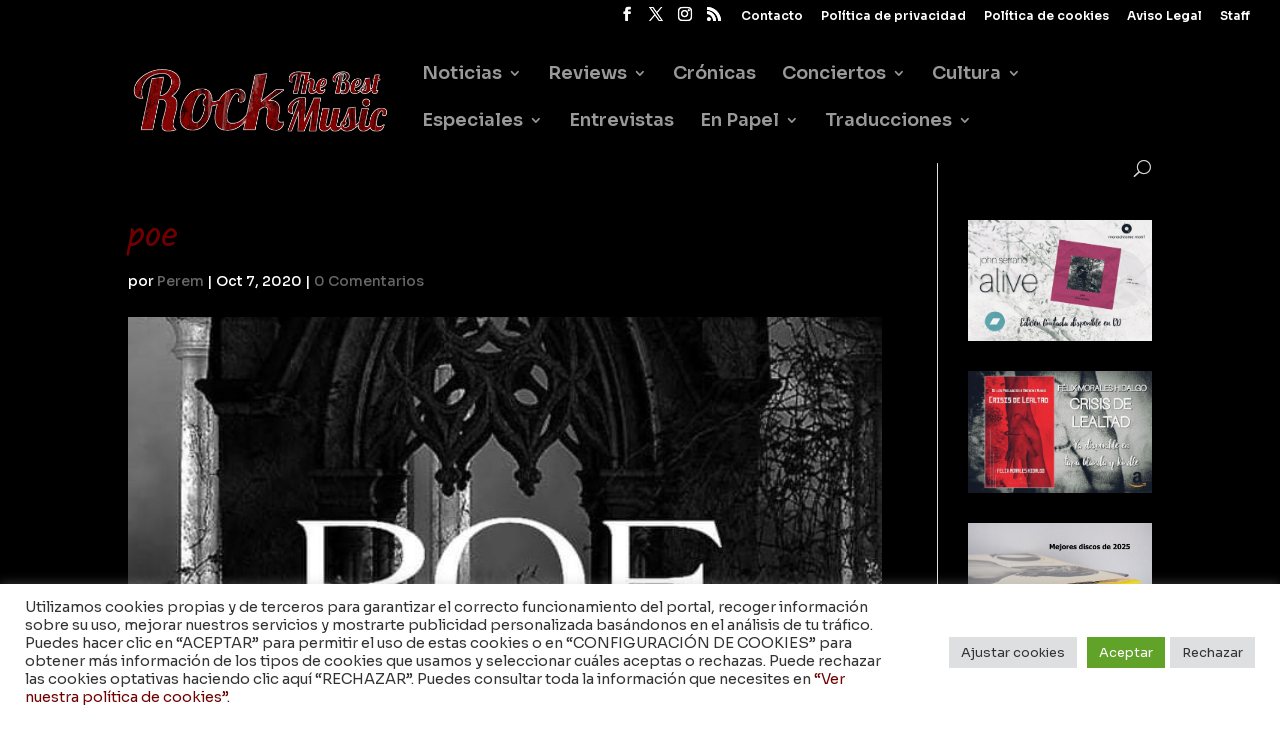

--- FILE ---
content_type: text/html; charset=utf-8
request_url: https://www.google.com/recaptcha/api2/anchor?ar=1&k=6Ld4kMcUAAAAAD0KP2naWi4n6bGvNK3W93x9hdPP&co=aHR0cHM6Ly9yb2NrdGhlYmVzdG11c2ljLmNvbTo0NDM.&hl=en&v=PoyoqOPhxBO7pBk68S4YbpHZ&size=invisible&anchor-ms=20000&execute-ms=30000&cb=ex4w5aamb8k0
body_size: 48681
content:
<!DOCTYPE HTML><html dir="ltr" lang="en"><head><meta http-equiv="Content-Type" content="text/html; charset=UTF-8">
<meta http-equiv="X-UA-Compatible" content="IE=edge">
<title>reCAPTCHA</title>
<style type="text/css">
/* cyrillic-ext */
@font-face {
  font-family: 'Roboto';
  font-style: normal;
  font-weight: 400;
  font-stretch: 100%;
  src: url(//fonts.gstatic.com/s/roboto/v48/KFO7CnqEu92Fr1ME7kSn66aGLdTylUAMa3GUBHMdazTgWw.woff2) format('woff2');
  unicode-range: U+0460-052F, U+1C80-1C8A, U+20B4, U+2DE0-2DFF, U+A640-A69F, U+FE2E-FE2F;
}
/* cyrillic */
@font-face {
  font-family: 'Roboto';
  font-style: normal;
  font-weight: 400;
  font-stretch: 100%;
  src: url(//fonts.gstatic.com/s/roboto/v48/KFO7CnqEu92Fr1ME7kSn66aGLdTylUAMa3iUBHMdazTgWw.woff2) format('woff2');
  unicode-range: U+0301, U+0400-045F, U+0490-0491, U+04B0-04B1, U+2116;
}
/* greek-ext */
@font-face {
  font-family: 'Roboto';
  font-style: normal;
  font-weight: 400;
  font-stretch: 100%;
  src: url(//fonts.gstatic.com/s/roboto/v48/KFO7CnqEu92Fr1ME7kSn66aGLdTylUAMa3CUBHMdazTgWw.woff2) format('woff2');
  unicode-range: U+1F00-1FFF;
}
/* greek */
@font-face {
  font-family: 'Roboto';
  font-style: normal;
  font-weight: 400;
  font-stretch: 100%;
  src: url(//fonts.gstatic.com/s/roboto/v48/KFO7CnqEu92Fr1ME7kSn66aGLdTylUAMa3-UBHMdazTgWw.woff2) format('woff2');
  unicode-range: U+0370-0377, U+037A-037F, U+0384-038A, U+038C, U+038E-03A1, U+03A3-03FF;
}
/* math */
@font-face {
  font-family: 'Roboto';
  font-style: normal;
  font-weight: 400;
  font-stretch: 100%;
  src: url(//fonts.gstatic.com/s/roboto/v48/KFO7CnqEu92Fr1ME7kSn66aGLdTylUAMawCUBHMdazTgWw.woff2) format('woff2');
  unicode-range: U+0302-0303, U+0305, U+0307-0308, U+0310, U+0312, U+0315, U+031A, U+0326-0327, U+032C, U+032F-0330, U+0332-0333, U+0338, U+033A, U+0346, U+034D, U+0391-03A1, U+03A3-03A9, U+03B1-03C9, U+03D1, U+03D5-03D6, U+03F0-03F1, U+03F4-03F5, U+2016-2017, U+2034-2038, U+203C, U+2040, U+2043, U+2047, U+2050, U+2057, U+205F, U+2070-2071, U+2074-208E, U+2090-209C, U+20D0-20DC, U+20E1, U+20E5-20EF, U+2100-2112, U+2114-2115, U+2117-2121, U+2123-214F, U+2190, U+2192, U+2194-21AE, U+21B0-21E5, U+21F1-21F2, U+21F4-2211, U+2213-2214, U+2216-22FF, U+2308-230B, U+2310, U+2319, U+231C-2321, U+2336-237A, U+237C, U+2395, U+239B-23B7, U+23D0, U+23DC-23E1, U+2474-2475, U+25AF, U+25B3, U+25B7, U+25BD, U+25C1, U+25CA, U+25CC, U+25FB, U+266D-266F, U+27C0-27FF, U+2900-2AFF, U+2B0E-2B11, U+2B30-2B4C, U+2BFE, U+3030, U+FF5B, U+FF5D, U+1D400-1D7FF, U+1EE00-1EEFF;
}
/* symbols */
@font-face {
  font-family: 'Roboto';
  font-style: normal;
  font-weight: 400;
  font-stretch: 100%;
  src: url(//fonts.gstatic.com/s/roboto/v48/KFO7CnqEu92Fr1ME7kSn66aGLdTylUAMaxKUBHMdazTgWw.woff2) format('woff2');
  unicode-range: U+0001-000C, U+000E-001F, U+007F-009F, U+20DD-20E0, U+20E2-20E4, U+2150-218F, U+2190, U+2192, U+2194-2199, U+21AF, U+21E6-21F0, U+21F3, U+2218-2219, U+2299, U+22C4-22C6, U+2300-243F, U+2440-244A, U+2460-24FF, U+25A0-27BF, U+2800-28FF, U+2921-2922, U+2981, U+29BF, U+29EB, U+2B00-2BFF, U+4DC0-4DFF, U+FFF9-FFFB, U+10140-1018E, U+10190-1019C, U+101A0, U+101D0-101FD, U+102E0-102FB, U+10E60-10E7E, U+1D2C0-1D2D3, U+1D2E0-1D37F, U+1F000-1F0FF, U+1F100-1F1AD, U+1F1E6-1F1FF, U+1F30D-1F30F, U+1F315, U+1F31C, U+1F31E, U+1F320-1F32C, U+1F336, U+1F378, U+1F37D, U+1F382, U+1F393-1F39F, U+1F3A7-1F3A8, U+1F3AC-1F3AF, U+1F3C2, U+1F3C4-1F3C6, U+1F3CA-1F3CE, U+1F3D4-1F3E0, U+1F3ED, U+1F3F1-1F3F3, U+1F3F5-1F3F7, U+1F408, U+1F415, U+1F41F, U+1F426, U+1F43F, U+1F441-1F442, U+1F444, U+1F446-1F449, U+1F44C-1F44E, U+1F453, U+1F46A, U+1F47D, U+1F4A3, U+1F4B0, U+1F4B3, U+1F4B9, U+1F4BB, U+1F4BF, U+1F4C8-1F4CB, U+1F4D6, U+1F4DA, U+1F4DF, U+1F4E3-1F4E6, U+1F4EA-1F4ED, U+1F4F7, U+1F4F9-1F4FB, U+1F4FD-1F4FE, U+1F503, U+1F507-1F50B, U+1F50D, U+1F512-1F513, U+1F53E-1F54A, U+1F54F-1F5FA, U+1F610, U+1F650-1F67F, U+1F687, U+1F68D, U+1F691, U+1F694, U+1F698, U+1F6AD, U+1F6B2, U+1F6B9-1F6BA, U+1F6BC, U+1F6C6-1F6CF, U+1F6D3-1F6D7, U+1F6E0-1F6EA, U+1F6F0-1F6F3, U+1F6F7-1F6FC, U+1F700-1F7FF, U+1F800-1F80B, U+1F810-1F847, U+1F850-1F859, U+1F860-1F887, U+1F890-1F8AD, U+1F8B0-1F8BB, U+1F8C0-1F8C1, U+1F900-1F90B, U+1F93B, U+1F946, U+1F984, U+1F996, U+1F9E9, U+1FA00-1FA6F, U+1FA70-1FA7C, U+1FA80-1FA89, U+1FA8F-1FAC6, U+1FACE-1FADC, U+1FADF-1FAE9, U+1FAF0-1FAF8, U+1FB00-1FBFF;
}
/* vietnamese */
@font-face {
  font-family: 'Roboto';
  font-style: normal;
  font-weight: 400;
  font-stretch: 100%;
  src: url(//fonts.gstatic.com/s/roboto/v48/KFO7CnqEu92Fr1ME7kSn66aGLdTylUAMa3OUBHMdazTgWw.woff2) format('woff2');
  unicode-range: U+0102-0103, U+0110-0111, U+0128-0129, U+0168-0169, U+01A0-01A1, U+01AF-01B0, U+0300-0301, U+0303-0304, U+0308-0309, U+0323, U+0329, U+1EA0-1EF9, U+20AB;
}
/* latin-ext */
@font-face {
  font-family: 'Roboto';
  font-style: normal;
  font-weight: 400;
  font-stretch: 100%;
  src: url(//fonts.gstatic.com/s/roboto/v48/KFO7CnqEu92Fr1ME7kSn66aGLdTylUAMa3KUBHMdazTgWw.woff2) format('woff2');
  unicode-range: U+0100-02BA, U+02BD-02C5, U+02C7-02CC, U+02CE-02D7, U+02DD-02FF, U+0304, U+0308, U+0329, U+1D00-1DBF, U+1E00-1E9F, U+1EF2-1EFF, U+2020, U+20A0-20AB, U+20AD-20C0, U+2113, U+2C60-2C7F, U+A720-A7FF;
}
/* latin */
@font-face {
  font-family: 'Roboto';
  font-style: normal;
  font-weight: 400;
  font-stretch: 100%;
  src: url(//fonts.gstatic.com/s/roboto/v48/KFO7CnqEu92Fr1ME7kSn66aGLdTylUAMa3yUBHMdazQ.woff2) format('woff2');
  unicode-range: U+0000-00FF, U+0131, U+0152-0153, U+02BB-02BC, U+02C6, U+02DA, U+02DC, U+0304, U+0308, U+0329, U+2000-206F, U+20AC, U+2122, U+2191, U+2193, U+2212, U+2215, U+FEFF, U+FFFD;
}
/* cyrillic-ext */
@font-face {
  font-family: 'Roboto';
  font-style: normal;
  font-weight: 500;
  font-stretch: 100%;
  src: url(//fonts.gstatic.com/s/roboto/v48/KFO7CnqEu92Fr1ME7kSn66aGLdTylUAMa3GUBHMdazTgWw.woff2) format('woff2');
  unicode-range: U+0460-052F, U+1C80-1C8A, U+20B4, U+2DE0-2DFF, U+A640-A69F, U+FE2E-FE2F;
}
/* cyrillic */
@font-face {
  font-family: 'Roboto';
  font-style: normal;
  font-weight: 500;
  font-stretch: 100%;
  src: url(//fonts.gstatic.com/s/roboto/v48/KFO7CnqEu92Fr1ME7kSn66aGLdTylUAMa3iUBHMdazTgWw.woff2) format('woff2');
  unicode-range: U+0301, U+0400-045F, U+0490-0491, U+04B0-04B1, U+2116;
}
/* greek-ext */
@font-face {
  font-family: 'Roboto';
  font-style: normal;
  font-weight: 500;
  font-stretch: 100%;
  src: url(//fonts.gstatic.com/s/roboto/v48/KFO7CnqEu92Fr1ME7kSn66aGLdTylUAMa3CUBHMdazTgWw.woff2) format('woff2');
  unicode-range: U+1F00-1FFF;
}
/* greek */
@font-face {
  font-family: 'Roboto';
  font-style: normal;
  font-weight: 500;
  font-stretch: 100%;
  src: url(//fonts.gstatic.com/s/roboto/v48/KFO7CnqEu92Fr1ME7kSn66aGLdTylUAMa3-UBHMdazTgWw.woff2) format('woff2');
  unicode-range: U+0370-0377, U+037A-037F, U+0384-038A, U+038C, U+038E-03A1, U+03A3-03FF;
}
/* math */
@font-face {
  font-family: 'Roboto';
  font-style: normal;
  font-weight: 500;
  font-stretch: 100%;
  src: url(//fonts.gstatic.com/s/roboto/v48/KFO7CnqEu92Fr1ME7kSn66aGLdTylUAMawCUBHMdazTgWw.woff2) format('woff2');
  unicode-range: U+0302-0303, U+0305, U+0307-0308, U+0310, U+0312, U+0315, U+031A, U+0326-0327, U+032C, U+032F-0330, U+0332-0333, U+0338, U+033A, U+0346, U+034D, U+0391-03A1, U+03A3-03A9, U+03B1-03C9, U+03D1, U+03D5-03D6, U+03F0-03F1, U+03F4-03F5, U+2016-2017, U+2034-2038, U+203C, U+2040, U+2043, U+2047, U+2050, U+2057, U+205F, U+2070-2071, U+2074-208E, U+2090-209C, U+20D0-20DC, U+20E1, U+20E5-20EF, U+2100-2112, U+2114-2115, U+2117-2121, U+2123-214F, U+2190, U+2192, U+2194-21AE, U+21B0-21E5, U+21F1-21F2, U+21F4-2211, U+2213-2214, U+2216-22FF, U+2308-230B, U+2310, U+2319, U+231C-2321, U+2336-237A, U+237C, U+2395, U+239B-23B7, U+23D0, U+23DC-23E1, U+2474-2475, U+25AF, U+25B3, U+25B7, U+25BD, U+25C1, U+25CA, U+25CC, U+25FB, U+266D-266F, U+27C0-27FF, U+2900-2AFF, U+2B0E-2B11, U+2B30-2B4C, U+2BFE, U+3030, U+FF5B, U+FF5D, U+1D400-1D7FF, U+1EE00-1EEFF;
}
/* symbols */
@font-face {
  font-family: 'Roboto';
  font-style: normal;
  font-weight: 500;
  font-stretch: 100%;
  src: url(//fonts.gstatic.com/s/roboto/v48/KFO7CnqEu92Fr1ME7kSn66aGLdTylUAMaxKUBHMdazTgWw.woff2) format('woff2');
  unicode-range: U+0001-000C, U+000E-001F, U+007F-009F, U+20DD-20E0, U+20E2-20E4, U+2150-218F, U+2190, U+2192, U+2194-2199, U+21AF, U+21E6-21F0, U+21F3, U+2218-2219, U+2299, U+22C4-22C6, U+2300-243F, U+2440-244A, U+2460-24FF, U+25A0-27BF, U+2800-28FF, U+2921-2922, U+2981, U+29BF, U+29EB, U+2B00-2BFF, U+4DC0-4DFF, U+FFF9-FFFB, U+10140-1018E, U+10190-1019C, U+101A0, U+101D0-101FD, U+102E0-102FB, U+10E60-10E7E, U+1D2C0-1D2D3, U+1D2E0-1D37F, U+1F000-1F0FF, U+1F100-1F1AD, U+1F1E6-1F1FF, U+1F30D-1F30F, U+1F315, U+1F31C, U+1F31E, U+1F320-1F32C, U+1F336, U+1F378, U+1F37D, U+1F382, U+1F393-1F39F, U+1F3A7-1F3A8, U+1F3AC-1F3AF, U+1F3C2, U+1F3C4-1F3C6, U+1F3CA-1F3CE, U+1F3D4-1F3E0, U+1F3ED, U+1F3F1-1F3F3, U+1F3F5-1F3F7, U+1F408, U+1F415, U+1F41F, U+1F426, U+1F43F, U+1F441-1F442, U+1F444, U+1F446-1F449, U+1F44C-1F44E, U+1F453, U+1F46A, U+1F47D, U+1F4A3, U+1F4B0, U+1F4B3, U+1F4B9, U+1F4BB, U+1F4BF, U+1F4C8-1F4CB, U+1F4D6, U+1F4DA, U+1F4DF, U+1F4E3-1F4E6, U+1F4EA-1F4ED, U+1F4F7, U+1F4F9-1F4FB, U+1F4FD-1F4FE, U+1F503, U+1F507-1F50B, U+1F50D, U+1F512-1F513, U+1F53E-1F54A, U+1F54F-1F5FA, U+1F610, U+1F650-1F67F, U+1F687, U+1F68D, U+1F691, U+1F694, U+1F698, U+1F6AD, U+1F6B2, U+1F6B9-1F6BA, U+1F6BC, U+1F6C6-1F6CF, U+1F6D3-1F6D7, U+1F6E0-1F6EA, U+1F6F0-1F6F3, U+1F6F7-1F6FC, U+1F700-1F7FF, U+1F800-1F80B, U+1F810-1F847, U+1F850-1F859, U+1F860-1F887, U+1F890-1F8AD, U+1F8B0-1F8BB, U+1F8C0-1F8C1, U+1F900-1F90B, U+1F93B, U+1F946, U+1F984, U+1F996, U+1F9E9, U+1FA00-1FA6F, U+1FA70-1FA7C, U+1FA80-1FA89, U+1FA8F-1FAC6, U+1FACE-1FADC, U+1FADF-1FAE9, U+1FAF0-1FAF8, U+1FB00-1FBFF;
}
/* vietnamese */
@font-face {
  font-family: 'Roboto';
  font-style: normal;
  font-weight: 500;
  font-stretch: 100%;
  src: url(//fonts.gstatic.com/s/roboto/v48/KFO7CnqEu92Fr1ME7kSn66aGLdTylUAMa3OUBHMdazTgWw.woff2) format('woff2');
  unicode-range: U+0102-0103, U+0110-0111, U+0128-0129, U+0168-0169, U+01A0-01A1, U+01AF-01B0, U+0300-0301, U+0303-0304, U+0308-0309, U+0323, U+0329, U+1EA0-1EF9, U+20AB;
}
/* latin-ext */
@font-face {
  font-family: 'Roboto';
  font-style: normal;
  font-weight: 500;
  font-stretch: 100%;
  src: url(//fonts.gstatic.com/s/roboto/v48/KFO7CnqEu92Fr1ME7kSn66aGLdTylUAMa3KUBHMdazTgWw.woff2) format('woff2');
  unicode-range: U+0100-02BA, U+02BD-02C5, U+02C7-02CC, U+02CE-02D7, U+02DD-02FF, U+0304, U+0308, U+0329, U+1D00-1DBF, U+1E00-1E9F, U+1EF2-1EFF, U+2020, U+20A0-20AB, U+20AD-20C0, U+2113, U+2C60-2C7F, U+A720-A7FF;
}
/* latin */
@font-face {
  font-family: 'Roboto';
  font-style: normal;
  font-weight: 500;
  font-stretch: 100%;
  src: url(//fonts.gstatic.com/s/roboto/v48/KFO7CnqEu92Fr1ME7kSn66aGLdTylUAMa3yUBHMdazQ.woff2) format('woff2');
  unicode-range: U+0000-00FF, U+0131, U+0152-0153, U+02BB-02BC, U+02C6, U+02DA, U+02DC, U+0304, U+0308, U+0329, U+2000-206F, U+20AC, U+2122, U+2191, U+2193, U+2212, U+2215, U+FEFF, U+FFFD;
}
/* cyrillic-ext */
@font-face {
  font-family: 'Roboto';
  font-style: normal;
  font-weight: 900;
  font-stretch: 100%;
  src: url(//fonts.gstatic.com/s/roboto/v48/KFO7CnqEu92Fr1ME7kSn66aGLdTylUAMa3GUBHMdazTgWw.woff2) format('woff2');
  unicode-range: U+0460-052F, U+1C80-1C8A, U+20B4, U+2DE0-2DFF, U+A640-A69F, U+FE2E-FE2F;
}
/* cyrillic */
@font-face {
  font-family: 'Roboto';
  font-style: normal;
  font-weight: 900;
  font-stretch: 100%;
  src: url(//fonts.gstatic.com/s/roboto/v48/KFO7CnqEu92Fr1ME7kSn66aGLdTylUAMa3iUBHMdazTgWw.woff2) format('woff2');
  unicode-range: U+0301, U+0400-045F, U+0490-0491, U+04B0-04B1, U+2116;
}
/* greek-ext */
@font-face {
  font-family: 'Roboto';
  font-style: normal;
  font-weight: 900;
  font-stretch: 100%;
  src: url(//fonts.gstatic.com/s/roboto/v48/KFO7CnqEu92Fr1ME7kSn66aGLdTylUAMa3CUBHMdazTgWw.woff2) format('woff2');
  unicode-range: U+1F00-1FFF;
}
/* greek */
@font-face {
  font-family: 'Roboto';
  font-style: normal;
  font-weight: 900;
  font-stretch: 100%;
  src: url(//fonts.gstatic.com/s/roboto/v48/KFO7CnqEu92Fr1ME7kSn66aGLdTylUAMa3-UBHMdazTgWw.woff2) format('woff2');
  unicode-range: U+0370-0377, U+037A-037F, U+0384-038A, U+038C, U+038E-03A1, U+03A3-03FF;
}
/* math */
@font-face {
  font-family: 'Roboto';
  font-style: normal;
  font-weight: 900;
  font-stretch: 100%;
  src: url(//fonts.gstatic.com/s/roboto/v48/KFO7CnqEu92Fr1ME7kSn66aGLdTylUAMawCUBHMdazTgWw.woff2) format('woff2');
  unicode-range: U+0302-0303, U+0305, U+0307-0308, U+0310, U+0312, U+0315, U+031A, U+0326-0327, U+032C, U+032F-0330, U+0332-0333, U+0338, U+033A, U+0346, U+034D, U+0391-03A1, U+03A3-03A9, U+03B1-03C9, U+03D1, U+03D5-03D6, U+03F0-03F1, U+03F4-03F5, U+2016-2017, U+2034-2038, U+203C, U+2040, U+2043, U+2047, U+2050, U+2057, U+205F, U+2070-2071, U+2074-208E, U+2090-209C, U+20D0-20DC, U+20E1, U+20E5-20EF, U+2100-2112, U+2114-2115, U+2117-2121, U+2123-214F, U+2190, U+2192, U+2194-21AE, U+21B0-21E5, U+21F1-21F2, U+21F4-2211, U+2213-2214, U+2216-22FF, U+2308-230B, U+2310, U+2319, U+231C-2321, U+2336-237A, U+237C, U+2395, U+239B-23B7, U+23D0, U+23DC-23E1, U+2474-2475, U+25AF, U+25B3, U+25B7, U+25BD, U+25C1, U+25CA, U+25CC, U+25FB, U+266D-266F, U+27C0-27FF, U+2900-2AFF, U+2B0E-2B11, U+2B30-2B4C, U+2BFE, U+3030, U+FF5B, U+FF5D, U+1D400-1D7FF, U+1EE00-1EEFF;
}
/* symbols */
@font-face {
  font-family: 'Roboto';
  font-style: normal;
  font-weight: 900;
  font-stretch: 100%;
  src: url(//fonts.gstatic.com/s/roboto/v48/KFO7CnqEu92Fr1ME7kSn66aGLdTylUAMaxKUBHMdazTgWw.woff2) format('woff2');
  unicode-range: U+0001-000C, U+000E-001F, U+007F-009F, U+20DD-20E0, U+20E2-20E4, U+2150-218F, U+2190, U+2192, U+2194-2199, U+21AF, U+21E6-21F0, U+21F3, U+2218-2219, U+2299, U+22C4-22C6, U+2300-243F, U+2440-244A, U+2460-24FF, U+25A0-27BF, U+2800-28FF, U+2921-2922, U+2981, U+29BF, U+29EB, U+2B00-2BFF, U+4DC0-4DFF, U+FFF9-FFFB, U+10140-1018E, U+10190-1019C, U+101A0, U+101D0-101FD, U+102E0-102FB, U+10E60-10E7E, U+1D2C0-1D2D3, U+1D2E0-1D37F, U+1F000-1F0FF, U+1F100-1F1AD, U+1F1E6-1F1FF, U+1F30D-1F30F, U+1F315, U+1F31C, U+1F31E, U+1F320-1F32C, U+1F336, U+1F378, U+1F37D, U+1F382, U+1F393-1F39F, U+1F3A7-1F3A8, U+1F3AC-1F3AF, U+1F3C2, U+1F3C4-1F3C6, U+1F3CA-1F3CE, U+1F3D4-1F3E0, U+1F3ED, U+1F3F1-1F3F3, U+1F3F5-1F3F7, U+1F408, U+1F415, U+1F41F, U+1F426, U+1F43F, U+1F441-1F442, U+1F444, U+1F446-1F449, U+1F44C-1F44E, U+1F453, U+1F46A, U+1F47D, U+1F4A3, U+1F4B0, U+1F4B3, U+1F4B9, U+1F4BB, U+1F4BF, U+1F4C8-1F4CB, U+1F4D6, U+1F4DA, U+1F4DF, U+1F4E3-1F4E6, U+1F4EA-1F4ED, U+1F4F7, U+1F4F9-1F4FB, U+1F4FD-1F4FE, U+1F503, U+1F507-1F50B, U+1F50D, U+1F512-1F513, U+1F53E-1F54A, U+1F54F-1F5FA, U+1F610, U+1F650-1F67F, U+1F687, U+1F68D, U+1F691, U+1F694, U+1F698, U+1F6AD, U+1F6B2, U+1F6B9-1F6BA, U+1F6BC, U+1F6C6-1F6CF, U+1F6D3-1F6D7, U+1F6E0-1F6EA, U+1F6F0-1F6F3, U+1F6F7-1F6FC, U+1F700-1F7FF, U+1F800-1F80B, U+1F810-1F847, U+1F850-1F859, U+1F860-1F887, U+1F890-1F8AD, U+1F8B0-1F8BB, U+1F8C0-1F8C1, U+1F900-1F90B, U+1F93B, U+1F946, U+1F984, U+1F996, U+1F9E9, U+1FA00-1FA6F, U+1FA70-1FA7C, U+1FA80-1FA89, U+1FA8F-1FAC6, U+1FACE-1FADC, U+1FADF-1FAE9, U+1FAF0-1FAF8, U+1FB00-1FBFF;
}
/* vietnamese */
@font-face {
  font-family: 'Roboto';
  font-style: normal;
  font-weight: 900;
  font-stretch: 100%;
  src: url(//fonts.gstatic.com/s/roboto/v48/KFO7CnqEu92Fr1ME7kSn66aGLdTylUAMa3OUBHMdazTgWw.woff2) format('woff2');
  unicode-range: U+0102-0103, U+0110-0111, U+0128-0129, U+0168-0169, U+01A0-01A1, U+01AF-01B0, U+0300-0301, U+0303-0304, U+0308-0309, U+0323, U+0329, U+1EA0-1EF9, U+20AB;
}
/* latin-ext */
@font-face {
  font-family: 'Roboto';
  font-style: normal;
  font-weight: 900;
  font-stretch: 100%;
  src: url(//fonts.gstatic.com/s/roboto/v48/KFO7CnqEu92Fr1ME7kSn66aGLdTylUAMa3KUBHMdazTgWw.woff2) format('woff2');
  unicode-range: U+0100-02BA, U+02BD-02C5, U+02C7-02CC, U+02CE-02D7, U+02DD-02FF, U+0304, U+0308, U+0329, U+1D00-1DBF, U+1E00-1E9F, U+1EF2-1EFF, U+2020, U+20A0-20AB, U+20AD-20C0, U+2113, U+2C60-2C7F, U+A720-A7FF;
}
/* latin */
@font-face {
  font-family: 'Roboto';
  font-style: normal;
  font-weight: 900;
  font-stretch: 100%;
  src: url(//fonts.gstatic.com/s/roboto/v48/KFO7CnqEu92Fr1ME7kSn66aGLdTylUAMa3yUBHMdazQ.woff2) format('woff2');
  unicode-range: U+0000-00FF, U+0131, U+0152-0153, U+02BB-02BC, U+02C6, U+02DA, U+02DC, U+0304, U+0308, U+0329, U+2000-206F, U+20AC, U+2122, U+2191, U+2193, U+2212, U+2215, U+FEFF, U+FFFD;
}

</style>
<link rel="stylesheet" type="text/css" href="https://www.gstatic.com/recaptcha/releases/PoyoqOPhxBO7pBk68S4YbpHZ/styles__ltr.css">
<script nonce="1rKjlrSSsz5uvC6ADBDZMQ" type="text/javascript">window['__recaptcha_api'] = 'https://www.google.com/recaptcha/api2/';</script>
<script type="text/javascript" src="https://www.gstatic.com/recaptcha/releases/PoyoqOPhxBO7pBk68S4YbpHZ/recaptcha__en.js" nonce="1rKjlrSSsz5uvC6ADBDZMQ">
      
    </script></head>
<body><div id="rc-anchor-alert" class="rc-anchor-alert"></div>
<input type="hidden" id="recaptcha-token" value="[base64]">
<script type="text/javascript" nonce="1rKjlrSSsz5uvC6ADBDZMQ">
      recaptcha.anchor.Main.init("[\x22ainput\x22,[\x22bgdata\x22,\x22\x22,\[base64]/[base64]/[base64]/[base64]/[base64]/UltsKytdPUU6KEU8MjA0OD9SW2wrK109RT4+NnwxOTI6KChFJjY0NTEyKT09NTUyOTYmJk0rMTxjLmxlbmd0aCYmKGMuY2hhckNvZGVBdChNKzEpJjY0NTEyKT09NTYzMjA/[base64]/[base64]/[base64]/[base64]/[base64]/[base64]/[base64]\x22,\[base64]\\u003d\\u003d\x22,\x22w5PDnMOLwpHCsnrDnMKfTsOVK8K7wo/CpsKFw63Cq8Ktw4nCgMKtwp9bbj42wpHDmHbCvTpHU8K2YsKxwpDCvcOYw4cPwrbCg8KNw78vUiV3DzZcwpxnw57DlsOOSMKUETbCucKVwpfDlsOvPMO1esOABMKiWMKyeAXDmxbCuwPDt2nCgsOXCBLDll7DrMKZw5EiwrHDlxN+wp/[base64]/DsELDmcO+ZMKSBn8rw6HCtcOYA3szY8KnTCkWwrgawroJwqktSsO0IGrCscKtw4MuVsKvYCdgw6EcwonCvxNzbcOgA2jChcKdOlbCj8OQHDl5wqFEw5g0Y8K5w5HCnMO3LMOiYzcLw5bDp8OBw70vDMKUwp4Ew4/DsC5FdsODewnDjsOxfQXDjHfCpWPCm8KpwrfChcKZEDDChMO1Owc9wpU8Awlfw6EJbV/CnxDDpAIxO8OzY8KVw6DDrkXDqcOcw6LDikbDoVfDskbCtcK/w4Zww6w7OVofG8KFwpfCvw/[base64]/CssOkb03DnH8lwpNrwp5zwpQ8wrozwp8fdWzDs3/DjMOTCQQGIBDChcK2wqk4Bk3CrcOrZSnCqTnDvsKAM8KzAMKQGMOJw4pKwrvDs27CnAzDuDgLw6rCpcKYUxxiw6daesODdcOmw6J/[base64]/DqMKEBsOpBVfCsihqwoTCugDDocKrw4MJEMKNw4rCgQEODETDoQBMDUDDiF91w5fCrcObw6xrRTUKDsO6wpDDmcOEYcKMwpl/[base64]/ClljCoMOcwqpocyDDnMKvw7vCksO6w6YNb8OKSBnDrsO8Mixew5kyfRdcdcO2NcKNEWDDij4ScFbCnixnw45QHkrDuMO6CsO9wpfDuizCvMOYw6jCisKHJTcewpbCp8KFwrlPwrJGNsOXCcKtYcKlw5BUwoHDjSbCmMOBNS/CsU7CisKJbSfDjcO1H8Khw6TCkcOYwocYwr92S1jDgsOLIgsrwpTCuSTClG/[base64]/CrsKYE8KkwozCo20COWTDtSDCpMO8w45yCMOaMsKrwpFew4NRcl/[base64]/[base64]/[base64]/[base64]/wqbDpsOZw6F4w6TCtiwkDsK/ZsO0B2DDrMKIQVZxw5gCYsOVHEfDpFdfwpEWwo4/wq5yZArDrQXCjWLCtj3DhlHCgsOGCQAobT8hw7zDqWk1w7nDgMOGw4cMwp/DgsODeH4iw6xtwot5VcKnH1DCtmnDn8K5X3FCKU/[base64]/V8KlYWpBw7FUwp3CuMOfwqjCn37CgB9tTG1rw7fDiC9Kw7kOMMOYwp5OaMKLazNEO0ZweMOjwr3DlREjHsK7wrRcb8OWOsK+woDDq3o2w7PCjcKcwpZ2w64aRsKXw4jCnBLCmMKqwpDDlMOwcMK3eBLDrQbCqxbDjcOawr/CrsO8w4ZTw7g/w7LDsm3CqcOzwq3CjW3DrMKkAF89wpk1w6FqUcKEwr8RYMKnw5zDhzbDinLDjjQCw7Rkwo3CviLDlcKWQcOPwqfCisKAw5orN17Dqi1Gwqdew4tEwqJEw6JxY8KHFwHCv8O0w6fCs8K4YmNMwqd/bRlzwpLDqFzCnFg/HcOwGhnCuUbDgcKQw43DrhQBwpPCqsKrw6kFa8Ogwr3DsFbDqA/DmjgcwrnDrynDv34XR8OHFcK1wpvDlwjDrBvCnsKhwo8nwrlRPMK8w7Jcw6wvRsK+wqQoIMKgT0JNM8O4DcOHaQNNw7ERwr/Cr8OOwot+wqjChi7DqwxiUxPDmhnDlMOlw5tCwq3CjxrCkjtlw4PCjcKDw6/ChAMQwozDhFnCkMK4HMKJw7nDmMKQwpfDiFRpwplawpPCiMOTKMKIwrrCiTRvVwJ2WMOowpJNW3Qswq1zUsK/w6DClcOeH1rDs8OCQ8KvQMOeO2wgwqjCh8KzcGvCrcKoNU7CvsK8ZsKIwqAyeX/[base64]/CtcK3YWY0wpLDiVIDdsO7w57CvcO/w7bDjcKRw7JNw74Swr1yw6ZUw7XClllywopVLlbCk8OvKcO9wrUew4XDhgF4w6Zaw7zDsVjDlhfChMKFwp13LsO6PsKgPRfDrsK6DMK3w6NJwpnCsEBswp1aDVnCiTpCw64yHDNFfGXCvcKHwqPDpsOWcSJfwq/[base64]/GDzDtMK3CMKzeyvDmHcVw4vDocOBAsKJwrrDihDClsK2TRTClk0EwqQiwoF+w54ERcOMGlQ0UCAZw64BLGvDlMKfQ8OqwoLDnMKtw4RRGivCi3vDgEZfYE/CsMKdKsKfw7Q5esOobsKvVcK9wrUlex8OTiXChcKyw48Uwp7DhcKIwrQuwrZmw7lFBcKpw6w/W8Ohw6oQL1TDmQhjBTDCk3vCgBciw6vCtB/[base64]/CtnlywofDuSBVWyTCmwzCqEHClsOSwqXDj8OwK37DjzLDs8OGHmhCw5XCmixewp4Uc8KQbMOARSZ6wq5lUsKdDC4/wrMiwo/[base64]/WsKmWz4Tw5JVw7tFS8KpecO7A8OWf8Obw4Row7TClMKRw4XCkXc4AcOxw50vw7TCkMKOwoc4wqB7N31/[base64]/CgcKza8OoEMKEwrrDlsOEwoFTcsOQRcKkw4jCgMOpwqnCnigxBcKRMjM0IsKXw5c1YMOZeMKew4TCv8KcFjNRGHTDrsKrUcKFCQ0dVX/DlsOWJnhbEFgPwo9Ow4MIIsOUwqAbw7zDqxk7YW7Cq8O9w5MEwrsKeQobw5LDp8K+F8KlCyDCu8OewonCtsKvw6TDn8KXwqnCvzjDjMKVwoQ4wp/CrsKiBVjCkidJeMKGw4nDqMOdwoVfwp08YMKhwqR0G8O+X8OvwpzDpRVRwp7Dn8OEDsKZwoU2FF0JwpJiw4jCscOpwofCnBfCuMOYYh3DjsOCwrPDtlg/wpRKw7dKfsKOw5EiwprCpRkvaXpjwpfCgRvCj3gHw4E3woTDvMOAEMKfwopQw51oLsKyw7t7wodrw7PDnQ3DjMK+w5x/Sz53wps0FynDsD3DggpzdV5dw6AQG2pQw5AxZMOqLcK+wpPDkTHDqMKRwoXDnsKcw6J4ag7CjXV2wqQcM8KFwqfCuC8gNkzDmsOlJsOUC1ccw4TCsgzCq015wol6w5LCo8OlYjFuB1BcbMObWMKQdsKFwp3ChsO5wog9wpc4S2zCrsO4Ow46wr/Dr8KEagEuFcOlCC/CkHwMw6gPPsOOwqsLwpFSZmJ/[base64]/CuU9pAsK/XsKcwrrCusKDwofDqkjDmcKawphKWsO4woIqwrnClFnCjC7DhMKaAAnColvClcOzLm7Dk8O+w7PCgUZKJsOWXwLDkMKrecOjJ8K5wooaw4J2wp3ClcOiwp3Cp8K0w5k5wrbDjcOnw6/DokXDoUVCGyRASylfw6x0GMOlwo5ZwqbDi1oqKXDCgX4vw7k/wrU2w7bDvRTCm3Q+w4LCkWIawqLDrCHDjUFewrBEw4I6w61XSFrCvcO6ZsOBw4XCrMOVwp0OwqNXaBIxfjZ3akrCowQFcMOOw6rCpQ4hFR/DkyY8XMKNw4DCn8Kwc8Oiwr1Zwq1yw4bCuUcnwpdSeA81SitobMO9KMKLw7N3wp3DhcKhw7haAcK/[base64]/wrsLwpDCvHDCgwnDssKofQvCnsKSdXLCs8KuB2vDqMOVT3x3Jn1lwq/DnBASwpd5w4FDw7A4w5NIRQLCjGkqEsOcw6TCrMOXWcK2UwnDhV8ow5snwqzCscOqS31HwpbDpsKfI2HDocK5wrXCnXLCkMOQwocPN8KPw4B/[base64]/w5wGNHzCknsdVsO4woLDok/ClnVVWcOdci1twq/DpX8kw7sbScO2woTCpcOkKMOzwobCnV7Dk31Dw4FFwozDl8O5wplSAMKOw7jDs8KRw6oYe8KzBMOfDwXDoBLCoMKAw51USsOLbMK4w6UvIMK/w5PCkgRww6LDlCnDrS4wLwxOwroAYsKbw5/DrEvDlMKiw5TDqwkAAMO4fMKzUlrDpDjCoDIfKATDt1hXMMO/PVbDv8OjwpBSSlHCjmHClBnCmcOyPsKnO8KOwpnDhcOZwr8bKktzwr3CmcO6NcOmKgAPw6oxw5fDmgsAwrnCucKSwq/CucOrw6kpDEZiK8OKW8K0w7PCosKJDTPDgcKSw6MsdcKZwqVIw7Ynw7DDv8OWN8K9FmJtU8KJaQPCocKHF29/[base64]/CvgPDm1/Cv8O2F8KFwr/Ci13CncKdPcKTwoYyPB04X8OAw6tOARLDs8OoU8K8wp/DpjEOARPCiGJ2wqpcwq7CsBDCgxoJw7nCicK9wpVEwqjDpTUqHsOzKB8zwpYkBMK4R3jChcKuUVTDoGNhw45BVcKmPsOIw71JXsK7e3nDqVVJwrgnwqlsUXtuDcKiMsKtw5NDJ8KhacOJO2srwqXCjy/[base64]/DqMK7cMKkAsKlw74qAsKjw6NaNcOEw7vCmMKrbcOrwoc/M8KUwpg8wr/CmsKIUcKXWFnDuyAIYMKEw6A2wqFxw7pQw7xRwqPCgi1Xa8KmBcOCw5s+wprDr8OMB8KSchDDp8K4w7rCo8KDwoYUEcKDw6/[base64]/DjMK5BMKNZhvDicKFLcKvVWHCncKDTXzDj8OnGnPCsMKoPcO9YsKQw48cw7BJw6BJw6zDg2zCucO9VsKzw7XDgwnDjA8lCQXCrH87X0jDjgvCuHPDtBPDvMKTw6Juw5vCkcO/woY2w70nd1wGwqIjP8OMbMO1GcKDwpADw7AIw6XClwzDscKxTsK8w6nChsOew6Q6W2/CsGDCssOxwqXCoX0RcnhQwoFqLsKuw7tmYsOtwqhOw65fC8KAKFRyw4jDssKWdMKgw6VNaUHCjkTCizbCgF07Xx/Ch3jDqcOwT31bw4d2w4/[base64]/DolHDuMOkwrDDjHpnDQ/DgcKgG3rDinR/[base64]/Dv8OHwrwRFgrCpsKpBsOpXMKRw73Cm8O8UzvDvk7CvsK4w5s8wphLw5Z9cmMGJgVQworCnALDmgRjUhpDw4lpXQQkOcOBAGZxw4oKDwYkwqYzaMKfU8KUIQrDhnrDpMKWw53Dr1rDu8OdZ0t2E3vCssK2w7HDtsKDcsOKL8OUw4PCqUDCu8OECU/CusKAUMOqwq7DosOsHwrDhSnDoyXDtcOXQMOoSsOVR8OmwqcxDcKtwoPDnMOoVw/Cvytlwo/CqVctwqZsw5XDr8K8w7Qoa8OKw4TDh1DDkkzDmMKqAh14dcOZw7PDtsK+NWFOw6rCo8K9wp98KcOYwrTDn0ZKwq/Dgituw6rCihoJw64LN8KDw68/[base64]/Dpj86Q24Iw4c4V8K6wobCl8KZw5Z8wr7CucOgVMOIwpTCj8OYR2TDosK+wr94w75qw458WHoRwo9PEnIQCsKUR1bDgnEPBkILw7rChcOjYMO9RsO0wrIZw4RMw7bCt8Kwwr/Ct8OTDA7DgwnDlit9IRrCmMOMwp0CYiJ/w6jCglh/wqjCu8KuNcKHwqsswo16wp56woxLwr3DokvCmn3DlAzDvCrCjRQnAcOfVMKFdFzCs37Drlx/KcK+wqrDgcKmw6w+QsOfKcO3wqHCuMKIIGfDjsOnwoNowptKw5PDr8OgU3LDlMK+K8O6wpHCv8KPw79Xw6ASBgPDpsK2Q0vCvjvCp2UPTGMvX8OswrLDt0lrDgjDhMKcV8KNHMONPRALYR4eNQnCv0rDiMKFw5zCnsK0woRlw7XDgRDCpwDCphzCrsOOw5/Cq8O8wrkVwqEhIDNnbVRaw77DrGnDhgbDkA/ChcKLPABicVdnwoMswqpNDMKZw5dlfFTCocK9wo3ChsKbb8ORV8Kow7zDicKLwpjDjW3CnMOQw5DCiMKJCHAQwrLDssOowq3Dtm5gw7nDscKww7LCqyEhw40dCsKpfCHDucKfwocRRsOlJEHDoXB6F394fsKHw7BbBTXDpVDCgh43NnJeaz/Cm8OdwrjCnizCqgkneBpswqMmHX0zwq7Dg8KQwqRGw75ww47DiMKdwrdiwpgHwqDDj0jCkTLCucKuwpHDiAfCj3rDssOTwrAXwqFiw4VqLcOEwojDjDQKXMK1w40ebsODNsOARMKcXydbCsKvOsOjaFgkSVR/[base64]/[base64]/[base64]/DnCTClSp5a8KQw4EeDsK/[base64]/Co8KGwq5cY8Opwo/DinoBAjDCpy07w6YUw5Uowp3Dkk/CsMOBw6PDt1JPwoHCtMO3OhHCjsOMw4p6wrfCqjMqwoxCwro6w5krw7zDu8OwbcOIwqMVwplFOcKzAcOHXhbChHnDi8O/SMK6VsKTwopQw69JJMO+w6cLwr9+w6tkKcKww7HClMO8eBEhw7IPwq7DpsO/OsOZw5XDgsKLwpVkwrLDlsKew4rDlcOyUioiwrEhw4BYXRhRw6NAFMOiPcOQwpxBwpdCw6/DqcKlwokZB8KiwpTCi8KTCWTDsMOpTTJ+woR5P2fCucO+DsOZwoLCocKlw77CtyZ1w7XCocKCw7Uww6rCpmXCp8Osw4rDncKbw7ImRiLCsnIvR8O4QcOqbsK6PsOxYsO6w5BYLhjDuMKiUcO9UzB1L8K6w74fw6PCncOtwrF6w6rCrsO9w4/[base64]/[base64]/Cq8KfSsKjw6NxDFcSw47DmcOqdzXDrMKiw5tzw6zDkkUPwrBBacK/wo7CvsK9K8KyBS3Dmy1ZVmjCoMKOI0TDmWDDk8Klw7jDqcOfwrgzUzrDi0HDukVJwqVNEsKBCcOZFB7DiMKawpsiwoIycQ/Cgw/CpcOmOxd3Wyw+N2vCtsKqwqIHwoXChMK9woMKBQshE0MOWcO7KsKfw5prZsKZw79IwqtLw4fDjC7DuTPCiMK4b1sOw7/CqjcLw5bDh8KTw7YQw6lBL8KgwrshPsKZw6Q/[base64]/[base64]/CihzDi0nCvXkkcsK3WynClFlkSMK+MMOuIcO3wqXDsMKDLUgvw5zCicOWw7UdWzdxe2HDjx5Iw7vDhsKrBnzCrlUQDxjDmVfDgMKfFVt4ZxLDlB10w7o/w5vCjMOtwrnCpGPDq8OGU8Klw5DCrUcpw7XClSnDvwUFD07CoDEywogcB8Kqw6UEw64hwrANw4tlw6tMC8O+w5Eqw4vDp2cuECvCjsOCRMO8KMO8w48bC8OMWSjCrXUTwrPCjBfDikd/wotqw6FPLDstKyzDvjXCgMOwPsOOUTvDq8KEw5dDCjxww5vCnMKBfwDDt0Qjw57DqsOFw4jCjMKfGsKUJmUkd1Mdw48KwpJTwpNSwrLDtz/[base64]/UsKEw79TdQcGwrY3C0ofVMO5RDIkwrTDqAZPwplBa8KlFwMgCcONw5HDqsOuwo7Dn8O0YMOcw40jT8Kcw7nDgMOBwqzDmVk/UTDDvmcCw4LCi3/[base64]/DvsKzwprDsMK0aWDChsKeawwFwoh3wpxfwr7Do3rCnhnDn1dqUcKEw5YtecOQwrF1dGjDoMOqHwU8CMKYw5fDgi3Cqi1VICtyw4bCnMKHeMOcw6RXwpZEwrIFw7luXsOzw6DDncObBw3DjsOnwq3CtMOmCl3CnMKXwo/Cq0zDqk/DssOgWzgOXsKbw618w5DDoHfDnsOEScKOYAXDtlzDq8KEH8OcCGcPw54dUMOXwroRCcO3KDohwqPCucKLwrxBwo4bcHrDuHV/w7jDosKBw7PDs8KDwpAAFWLCq8ObdXMKwozCkcK9BygmNMOGwpDCmSTDpsOtYUAYwp3CvcKhAMOKQ3jCg8OHw7nDp8K+w7bDlmt9w7lLcxRMw6ARUlZoH1bDo8OQD3PChkjCg27DrsOLGWnClcKsHg/Cm33Co0BfBMOnw7XCqWDDl3sTOmTDhEnDtMKywr0WImotbMOTcMOWwpbDvMOrIgzDmDTDksOsK8OwwqzDiMKDflDCinbDrw9awprCh8OKB8OYezxAfUDDosO9ZsOAO8OEKHvClsOKI8OoWGzDrDnDp8K8FcKcw7MowoXCicOdwrfDtR4IAnvDmWsxwr/[base64]/Dl3DCmMKww7rCmTvDp8KKbMOuw6oQXmjCp8KgTCQzwrZmw4vCoMO0w6HDosO9X8KywocDaz3DncO1UMKnYsO/fMOewonCogbCosKww6jCpWpEN2w0w7lSZybCicK3IVtlF1F2w7FFw5bCrsOlCh3CqcOtOkjDj8O0w6nCpXHChMK4cMKFWsK6wodfwo03w7/DjyvDuFvDt8KTw5FJdUNTGcKlwqzDnmzDk8KPJB3DoGYXw5zCp8Kfw5ZEwrjCpsOuwpfDgw3CiVU7SDzClDshE8KrT8OAw5swbsKUDMOHB0Bhw5HCj8OjJD/Cl8KTwpgPTmnDkcOCw6tVwq8VAcO7AsKIECLChXFKMcKdw4nDqRFafsOvHsOjwqosU8KxwqEIA3sywrY1B0vCt8OBw6pGZRHDg3NlDC/Dih8oDcOawrHCnw0ew4TDnsOTw4EOFMKuw7nDrMOqNsODw7nDnGbDlhA5LsKRwrU6w41lH8KHwqo8TcK/[base64]/DpcKZw4powobDkMOXw4NbwrEywrM9w4zDr1Fqw4EBw4LDhMKVwp/DvhLDtEDCvyLDtjPDlsOEwqXDuMKKwqhAD346CxF1UFvDmB7CuMOJwrDDl8OAb8Oww6hObWbCmHEOWgfCnHtgc8OVE8KHIDTCtlrDuxHCmG7DnSDCoMOOOkhwwq7DjMKqDknCk8KhU8ODwp1PwrLDq8OmwrDClcKNw7XDs8OHS8KNaD/[base64]/[base64]/[base64]/ChVM9wqTCgsKiwpHDvznDr3ohw4XCtcOiwro4w7rCi8OufsOEUsKsw4TCisO0LjIsLEnCgMOWFsOowrEWK8KIGxDDs8KgBcO/[base64]/DjQVkPmh6w67Dt8O5TMKjEV/Dl8OnwrhkwpnDgcOkc8O6woFewqhNHm8TwoYOE1zCuxDCgSXDkC/CtDvDhWpBw7vCoyfCqMOfw4/Cni3CrMO9ZwlzwrNUw64mwpzDjMO3fAR0wrEGwqlZdsKfe8O2QsOpXk41XsKqODrDlMOSbcKpcxEAwp7Dg8O1wpnCp8KsBkU/w5gQaD7Dr0TCq8OsA8Ktwp3DkR7Dt8Oyw4ZLw5cWwqRTwppIw6nCjRB/w5wVaSVXwpbDs8KFwqPCusK6wpbDjsKEw586amYgVMK6w7ESaEp1BDwFN0TCi8KJwosDV8KEw4AwcMK/[base64]/CpsKWNXl4w7dHw6LDvMOIw5xgNxHCksOrFGV4FX4dLsOIwrVPwqxlLT4Hw6ZSwprDs8OAw7fDjsOAwpM2bsKZw6hQw7LCtsO0w7xTf8OZfnbDiMO4woFmEMK/[base64]/[base64]/[base64]/CsStqZ3ZOwr3CmQodfcKGw5zCnWXDiMORwpJpGkfCmzzDmMKiw4wtClJNw5QlV37DuxfCmsOZDgA8wpbCvR0jTgIde3oMATTDjjtbw7Maw5hlNcK2w7h1SsOFeMK/wqRBw5QPUzVhw67DmkRkw5dZK8OHwop4wrrChw/[base64]/CvsKLBCrDmMOuw4VxGcKoFDvDqEzDqMOnw7/Dsx7Cv8K9TifDhDzDmDNsKMKyw6Mvw5IWwq0FwqdHw6s7f2c3XHIXKMKvwqbDv8Ooe0/[base64]/CicKtJnFneU3Dhx/DiE8MbSEFw5hUwoZ/MMOCw4LClMOpaEscwpl0WhDCi8OmwqIpw6VWwq7CgVbCgsKOHjjCjxt8ScOMSRnCgQs2e8O3w5FaK2NqCMKsw7lcL8OfI8KnKCdUHFHDu8OgQsOAaUjCr8OzNw3CvlvCljcCw53DvGYCdsO7wqXDiXAdRBUKw6jDi8OadRYuGcKKFMOsw6LCsHvCusOLG8OTwo1/[base64]/CuXrDj8OsI8KIwqIrwrfCjcOzwoDDssKRVsKbw4fCsG8/csOuwprCkcOwDVfDjmstGsKABVxpw7bDoMOlcXzDiFEJUMOdwqNfblR9ZwrDtcKWw6lBUMOncnvDqA3CpsK2wpwSw5EMw57Dj3zDk2IPwrfCjMOiwqxmDMKsb8K2FAbCrMOGG1hIw6RDZlNkVH/ChcKnwqB5a1RpT8KkwrbCq2/Dv8Kow5hVw7puwrvDjMKqIEkmWMO1Ph/CoD/[base64]/[base64]/DkcKBwqrCp09TwrfDvSrDjw3Coy0kH21jw7PCuVTCjMK3UsOLwpIlKMKDKcOfwr/Dg1NbZEEdJsKVw54rwrhPwrB4wobDtCvCoMOww4AUw5DDmmAZw5VeUsOUOWHCiMOpw4XDryHDs8KNwoTCmThVwoBbwpAzw75fw7MdCMOwCUTCumTDv8OWPFHCp8KwwqvCjsOZFil8w7DDgj5iRyrCk0fDoFQpwqVfwo3DsMK0HmpiwrAYPcKOMC/DhU5tT8K9wrHDhyHCgsKAwrcoBBLCsG1fI1nCiUUGw4rCkUlOw7TChMO2YUrDgsKzw6DDqxAkAUEAwppfcUbDgnUSw5TCisK7wrbDqUnCmsObYjbCjg7Ct1kpMisjwrYme8O/FMKww6LDty3Dr0DDvURiX1gDwrkLE8KKwp5pw7QEHVNCBsO1dUPCjsOQXV0fw5XDtGDCom/DiSnCgWJEWSYhw7hQwrbDhk/DuVjDqMO0w6AWwpfCjx0ICgwVwonChVdVLh5mQwrClsO/w41Mwo86w4dNF8KIJ8Onw5MDwossWHzDtMOFw6NGw7rCgSgzwpModcK2w4XDuMKyZ8K+alDDmcKJw4zDnwx6X0J3wp4/NcKrH8K8dQTCiMOrw4PDi8O+IMObal4AOXVfwqnCmwQew43DhXXCnE8ZwonCi8OEw5vDljfCi8K9X0svL8KLwrvDpwBxw7zDocOWwovCr8KBLg/DkX9qOnhKXjTDkXzClGfDj3s/wqoRwrrDk8OiREwWw4jDgsOlw6oWRHHDpcKDVcOKZcOuA8KfwrtmE14/w6oXw7XDvBzCocKcKcKmwrvDkcKew7XCjhYmYBlUw7MAfsKbw4MFewXCvzzDssOyw7fDv8Okw6rCg8OhJ2LDtMK8wqXDjHzClMOqPVzCu8OLwrrDiFTCtRAEwpYbw5PDmcOLQmNEIH/Cs8OhwrvCmsKSTMO7SsOxF8KWeMKJOMKbTELCml1ZM8KJwqHDjMKswo7CvGBbEcK9wpjDncOZSExgwqbCh8K5MHLCllolXAHCriQeaMOkYCPCrFFxUlbDnsK+Vi3DqxgTw68oOMONfcOCw7HCu8O4w5xtwq/[base64]/DnS7Cn8Kqw4/DrsK5bGXDok/CrUrCgMKIGMOAWmZ8eH01wqbCoy9vw6rDqcKWRcOWw53Drm9Aw6hLUcKYwqYaGjYTByjChCfCnRhPH8Orw6xjEMOswoAEBQPCrTRWw5bDuMKYe8KPc8KWdsO2wpDCh8O+w5Zgwp4TU8OpTRHDtWttwqDDqynCsCUww64/[base64]/[base64]/bAxBEsO0wo7CgcKwe8KNwq7DrATCgx7DujHDlSJ0RcOZw6wZwrAPw6MlwoNBwoHCnwPDi3RdFi9qaBfDtMOMEMOMRVHCjcKsw7IoAQQ/[base64]/Q8O/dXLDi2A/wro0PcOLRsOlwp9Uajw2WsKOHx3DngZyayDCj3jDqThoTsK5w7vCrsK1fSx0woEiwrtVw49kbRcxwo86wo7CsgDDvcKvN0oMTMKRHD51w5IDTiYRKyUdTjwEEsOndMOLacOnWgbCpAzDg3tawpovVDUZwqLDt8KKw7DDlsKzYG/DpyJEwr1bw4ZIX8KqDULDlHYAbsOQIMK2w63DsMKsYmhTHsKEL19Qw5LCsB0TH3sTTWtKMlE0KsK3UsKCw7E4P8OAUcKcXsKMXcOaL8OwZ8K6LMOFwrMvw59FFcORwp9cFhU4MnRCEcKjfgkYBXVTwqLDmMOxw4k4w496w5Yvwrp+KichaGfDpMKFw6AYZE/Dl8K5dcK4w7zDkcOcEcK+TjXDokTCkgcjwrbChMO3QDDCosOyT8KwwqUqw4PDmiAQwrd6Dk0MwqHDuEDCisOANsOywp7CgMOWw4LCjUDDgcKkUMKtwqE7worDmsKuw7PClMK0TsO4bn99Y8KcBw3Dti/DkcKlG8OQwp7DiMOIJB45wq/DnMOQw64qw7fCoj/Dt8Ofw5HDvMOow6XCq8K0w64sGgNtMgTDl0kIw6oiwr5DFlB8NVLDpMO3w7vClVjCrsObHw3DhhjChsKYA8KWFH7CrcOYAMOEwox/KENfMsK6wpVQw6jCsH9cwrnCoMKZFcK9wrMdw6EhOMOoFVrDjsKZF8KQPHBKwpDCqMOQEMK2w60/wqF0aChmw4nDoDQAB8KvHMKDTHA0w6Qbw4nCl8OABsKqw4doB8K2McK8U2VhwoHCosODHsOcT8KibMO9d8ODSMKREkIrG8K/w7oww5nCrsOFwr1ZMETCsMOlw4rCsxd+SQsUwqrCs2E1w5XDtHbCtMKOwqsbUCnCkMKUAwrDi8O3XmfCjSTCh3tOdMKnw6nDnsKuwpd1C8K+R8KVwow6w6/[base64]/[base64]/[base64]/w7s3wrY/TEdfwqHDhsKnwq/DiFhnwrDCqlZTB0BMA8OMw5bCriHCrGgCw6vDlUYsQ3J5HMKjKyzClcKGwprCgMK1QVLCo2MqNcOKw5x6di3Cl8Kuwqt/HWI7ScOkw4DDrwjDqsOFwpkPXB/CghliwrJsw6dlIsOKcRnDrVzDtsOXwrk6w4B3OBLDtMK2PkXDl8Odw5fCn8KKdi1rLcKPwq3DsHsSWFA+wqsQLDTCm2LCgyZFTMOkw6Ugw4jCpnfDiUnCtyHCik3CkirDscOkfMK6Xg0Tw6UUADlHw4lxw6ATKsKcEA8IQ0M6IhsmwrXCj0DCgB3Cg8OywqA+w6EAw5/DhsKhw6UiU8Oowq/DrsOKHA7CnHDCpcKbwqYzwoggw7kzFTvCrjMJw5kyLADCvsOrQcO/ejzDqUUiOsKJwp8zWzwaRsKEwpXCkgNpw5XCjMKgw63Cn8OGOycFU8KwwqzDocOHViDDkMOmw6nCmnTDucOYwqzDpcK2wpBhaRXChcKbX8OgcT3CpMKfwobCizMOwrzDh0kTwobChioLwqjCssKDwr1ww4Y7wq/DrMKDR8K8wrzDtS1/w4I3wrAiw6/Dt8K7wo5Jw6xjK8OFOzrDnkXDl8OOw4AWw6o0w7I+w7IxfxVbFsKEIcKEwp4fbkDDrHLDqMOKVV07J8KYIFt3w6g+w73DpMOEw47CnMKrC8KvVcOUUkDDvsKpNsOyw7nCgsOFWcO2wrXCgHrDulLDrUTDhCUuOcKUMsO+ZxHDtMKpBnQow6zCum/[base64]/HsOFw6PDt8OeMXXDtRwCEH8ySHnCvQ9+cA41YiURdcKhEFjDn8OCc8Ksw67DiMO/WUMoFiHDisKcIsKsw7bDqETDpUDDtcONwq/[base64]/ClRpXw5jCoHgdwqQZwoQCwokEwo5uw6AQPsOnwp/DoknCp8OpPsKOPcK9wqPCjTVoVis1b8K4w5LCpsO4EsKOw71Aw44aKyNFwoDChWgew77ClStDw6/CgkpVw5pow7/DhhATwoQGw7LCpMKqfm3DkB1fesKlYcK+wqvCisOhcS0TMMOAw4DCgRrDpsKTw7DDvsOvJMKXTgBHdyYmwp3ClE93wpzDhcKIwqw5wqo5w77ChBvCrcO3B8KTw7h+TgUlJcKvwrQ3wpzDt8O1w4h3UcKvOcOfGWTCs8KIwq/[base64]/CljwUwqUHwq/ClMOANMKVGxPDuggmccO9w5fCshlnGSoFworDiA1fw6MTamfDokHDnkEpfsKcw4/Di8KTw7gdWVnDssOlw5zCl8O9IsOva8O9U8K8w4PDqHzDniDDo8ORKsKdFQ/Ci3RgMsOTw6glHsO2w7Y5EcOqwpdywoJOT8O4wqLDkMOecjF2wqfDqsKxD2rDgVfCjcKTUxXCmG9OBUpbw5/Cv2XCgBLDvT0oY3HDum3Cg0IXPG8bw6vDsMOSa0HDmkhQFxcxcsOiwrbDj1Nmw5x1w74Jw5k5wpLCiMKMOAPDmcKYw5ESwr3DrEEkwqZMPHw2SlTCijfCvR4Qw7o1RsOZKScMwrjClMO5wozCuyEvQMO/w5pNCGdywr/CtsKewrHDnMKEw6zDj8O5w4PDlcKlS3FFw7PCkSlZKAvDrsOsC8O/wp3DucOKw7xWw6bCicKewpvDnMKyLmTCoylRw7fCg37CsU/[base64]/CusOoU1nCqV4bX8Ohwq7DqsKUwrB1AwYaKzrClHpmw4nCjh98w4/Ch8Kyw57DuMOow7fChE7DsMO/wqDDq27Cr0XChcKMCxd6wqFgb3XCqMO/[base64]/[base64]/CvMKMw7nCsBYjwop+w4FoFcOewpPCtMOdwp/[base64]/ChHHCvsK/GEDDlsOiMWN8c0ItGcKPwqPDsHrCp8Oww5XDin7DgsO3WS3DgD5XwqBgw5NgwoLCnsK3wqcEB8OWcR/ChD3CgjLCnhLDqWY1w53DtcKoPmg+wrYDf8ORwqlzWMOBe2V1bMO6NMOHZMOYwpzCnkDCi1d0K8OLIBrChsOfwoHDq01sw6lQGMOIZMOiwqXDgB5rw67DoX57w5/CqMK5wozDpsOww67CiBbDlnVSw7vCkTLDrcOKARsvw7HDqcOIEGDCjMOawocUFnTDh3bCkMOmwo7DixAkwrTCtx3Cv8O3w603wp0/w5PDjRFEOsKaw6zDjUglDsKFScKOIxzDpsK/TD7CocKuw7Y5wqUNOhPCqsO5wrEtY8K5wr1lR8OHSMOyHMOeODIYw5lGwpRYw6TClGPDiSLDocOxw47CkMKPEsKnw63CoBvDtcOdX8O/fE81CQQ2NMK5wqHCigwbw5HCjE3Coi/CrwdXwpfDnMKEwq1IGXsvw6zCsEfDnsKvf0B0w41me8KDw5sSwqxZw7LCjkzCimZCw4Z5wpsbw5LDncOmworDi8OEw4QbMMKQw4DCkCTDosOtSlvCt1jCpMOlOSLDgsK8IFfCnsO3wrUVAj0EwoXDnmAoecObCsOEwqHCtGDCj8KoScKxwpfCmgUkWi/CiVjDvcKZwowBwq7CisOKw6HDqCLDiMOfw7/CkSl0w7/[base64]/DkMOFw7xlwpwBKGfDsT57wqPCn8OwAcKgwrLDg8K/wrkeXMOjJMKSw7V3w7t1CDshcj/DqMOqw6/DixnChWzDnFrDsE9/A1dHNF3Cq8KoNmcMw5M\\u003d\x22],null,[\x22conf\x22,null,\x226Ld4kMcUAAAAAD0KP2naWi4n6bGvNK3W93x9hdPP\x22,0,null,null,null,1,[21,125,63,73,95,87,41,43,42,83,102,105,109,121],[1017145,449],0,null,null,null,null,0,null,0,null,700,1,null,0,\[base64]/76lBhmnigkZhAoZnOKMAhnM8xEZ\x22,0,0,null,null,1,null,0,0,null,null,null,0],\x22https://rockthebestmusic.com:443\x22,null,[3,1,1],null,null,null,1,3600,[\x22https://www.google.com/intl/en/policies/privacy/\x22,\x22https://www.google.com/intl/en/policies/terms/\x22],\x226Zy25JB+kipwb9hqwmjS6fZ3H6D2YNt97HnMor+qR9A\\u003d\x22,1,0,null,1,1769090742586,0,0,[196,78],null,[109,232,158],\x22RC-Mz-IIlY5c6zlAg\x22,null,null,null,null,null,\x220dAFcWeA6LXUHEhTgfT1wzk9VGUlLIOd029C_xVTjc1d8WQ6NTGuc_pfgf0jfN92pgP-s1NeH2I9UBhYzsDjxcufpu-tG7eyNhdg\x22,1769173542422]");
    </script></body></html>

--- FILE ---
content_type: text/javascript
request_url: https://rockthebestmusic.com/wp-content/plugins/divi-video-gallery/scripts/functions.min.js?ver=2.3.5
body_size: 4902
content:
jQuery(function($) {
    
    var $galleries =  $('.dvg-gallery-container');
    $.each($galleries, function(index, gallery) {
        var $gallery = $(gallery),
            skipAutoplay = $gallery.hasClass('dvg-without-autoplay');
        
        if ( $gallery.hasClass('dvg-playlist-layout') || $gallery.hasClass('dvg-player-list')) {
            dvg_init_playlist_player( $gallery, index, skipAutoplay);
        } else if ( $gallery.hasClass('dvg-plays-inline')) {
            dvg_create_inline_players( $gallery, index, skipAutoplay );
        } else {
            dvg_create_lightbox( $gallery, skipAutoplay );
        }        
        dvg_filter( $gallery );
    });

    $('.dvg-gallery-page-button').on('click', function() {
		var $this = $(this),
			page = $this.attr('data-value'),
			$wrapper = $this.parents('.dvg_divi_video_gallery'),
			$paginator = $wrapper.find('.dvg-gallery-pagination'),
			excludeMovement = false,
			max = Number($paginator.attr('data-max')),
			current = Number($paginator.attr('data-value'));

		if (page == $paginator.attr('data-value'));

		$paginator.attr('data-value', page);
		$paginator.find('.dvg-gallery-page-button-active').removeClass('dvg-gallery-page-button-active');
		$paginator.find('.dvg-gallery-page-button[data-value="' + page + '"]').addClass('dvg-gallery-page-button-active');

		executeFilter('page', $wrapper);
	});

    $(window).on('resize', function() {
        dvg_check_vertical_player_ratio();
        var $galleries =  $('.dvg-gallery-container');
        $.each($galleries, function(index, gallery) {
            var $gallery = $(gallery);
            if ( !$gallery.hasClass('dvg-player-list') ) {   
                var columnParam = $gallery.length ? $gallery.attr('data-cols').split(',') : [],
                    winWidth = $(window).width(),
                    columns = columnParam[0];
                if ( columnParam.length && winWidth < 768) {
                    columns = Number(columnParam[2]);
                } else if ( columnParam.length && winWidth < 981) {
                    columns = Number(columnParam[1]);
                } else if ( columnParam.length ) {
                    columns = Number(columnParam[0]);
                }
                if ( $gallery.hasClass('execute-filter')) {
                    $gallery.find('.dvg-in-filter').each(function(index, item) {
                        $(item).addClass('dvg-in-filter-'+ ( index % columns));
                    });

                    $gallery.isotope({ 
                        layoutMode: 'fitRows',
                        filter: function() {
                            return $(this).hasClass('dvg-in-filter') && !$(this).hasClass('dvg-out-page');
                        } 
                    });
                }
            }
        });
    });

    $('.dvg-lazy').lazyload();

    /**
     * Check the window size to adjust the vertical player
     */
    function dvg_check_vertical_player_ratio() {
        var width = $(window).width(),
            height = $(window).height(),
            verticalRatio = 9 / 16;
        if ( width / height > verticalRatio ) {
            $('.mfp-content.dvg-vertical-player').addClass('dvg-vertical-h-adjust');
            $('.mfp-content.dvg-vertical-player').removeClass('dvg-vertical-v-adjust');
        } else {
            $('.mfp-content.dvg-vertical-player').removeClass('dvg-vertical-h-adjust');
            $('.mfp-content.dvg-vertical-player').addClass('dvg-vertical-v-adjust');
        }
    }


    /**
     * Creates the video gallery lightbox
     */
    function dvg_create_lightbox( $gallery, skipAutoplay ) {
        $gallery.magnificPopup({
            delegate: 'a',
            gallery: {
                enabled: true,
                navigateByImgClick: true,
                preload: [0,1] // Will preload 0 - before current, and 1 after the current image
            },
            type: 'iframe',
            mainClass: 'mfp-fade',
            removalDelay: 160,
            preloader: false,
            fixedContentPos: false,
            iframe: {
                markup: '<div class="mfp-iframe-scaler">'+
                        '<div class="mfp-close"></div>'+
                        '<div id="dvg-lightbox-player"></div>'+
                        '<div class="mfp-title"></div>'+
                        '</div>'
            },
            callbacks : {
                open: function() {
                    var $module = $(this.ev[0]).parents('.dvg_divi_video_gallery'),
                        classes = $module && $module.length ? $module[0].className.split(' ') : [];
                    classes.forEach(c => {
                        if ( c.match(/^dvg_divi_video_gallery_\d+$/g) ) {
                            $(this.bgOverlay).addClass('mfp-dvg-video-gallery ' + c);
                            $(this.wrap).addClass('mfp-dvg-video-gallery ' + c);
                        }
                    });
                    setTimeout(function() {
                        $('.mfp-iframe-holder').css('opacity', '1');
                    }, 1000);
                    $('.mfp-content').removeClass('dvg-vertical-player');
                },
                markupParse : function(template, values, item) {
                    if ( this.ev.attr('data-lightbox') == 'title_subtitle' ) {
                        values.title = "<span class='dvg-mfp-title'>" + item.el.attr('data-title') + "</span><span class='dvg-mfp-subtitle'>" + item.el.attr('data-subtitle') + "</span>";
                    } else if ( this.ev.attr('data-lightbox') == 'title' ) {
                        values.title = "<span class='dvg-mfp-title'>" + item.el.attr('data-title') + "</span>";
                    }
                },
                change: function() {
                    $('.mfp-content').removeClass('dvg-vertical-player');
                    var info = dvg_get_iframe_src(this.currItem.src);
                    dvg_create_lightbox_player( info, skipAutoplay );
                },
                close: function() {
                }
            }
        });
    }

    /**
     * Creates de lightbox player
     */
    function dvg_create_lightbox_player( info, skipAutoplay ) {
        //Same method for vimeo + youtube
        if ( dvg_lightbox_player['lightbox'] && typeof dvg_lightbox_player['lightbox'].destroy === 'function' )
            dvg_lightbox_player['lightbox'].destroy();
        else if( dvg_lightbox_player['lightbox'] && typeof dvg_lightbox_player['lightbox'].remove === 'function' ) {
            dvg_lightbox_player['lightbox'].remove();    
        }
        dvg_lightbox_player['lightbox'] = {};
        setTimeout( function() {
            if ( info.type == 'youtube' ) {
                dvg_create_lightbox_youtube_player(info, skipAutoplay);
            } else if ( info.type == 'vimeo' ) {
                dvg_create_lightbox_vimeo_player(info, skipAutoplay);
            } else if ( info.type == 'videopress' ) {
                dvg_create_lightbox_videopress_player(info, skipAutoplay);
            } else {
                dvg_create_lightbox_mp4_player(info, skipAutoplay);
            }
        }, 300);
    }

    function dvg_create_lightbox_videopress_player( info, skipAutoplay ) {
        dvg_lightbox_player['lightbox'] = dvg_create_videopress_player(
            dvg_lightbox_player['lightbox'], 
            'dvg-lightbox-player', 
            info.id, 
            skipAutoplay ? $.magnificPopup.instance.close : dvg_lightbox_player_next
        );
    }

    function dvg_create_lightbox_mp4_player( info, skipAutoplay ) {
        dvg_lightbox_player['lightbox'] = dvg_create_mp4_player( 
            info.src, 
            'dvg-mp4-lightbox-player', 
            'dvg-lightbox-player', 
            skipAutoplay ? $.magnificPopup.instance.close : dvg_lightbox_player_next
        );
    }

    function dvg_create_mp4_player( src, className, container, endedCallback, skipPlay ) {
        var mp4_player = document.createElement("video");
        mp4_player.className = className;
        mp4_player.controls = true;
        mp4_player.addEventListener( 'loadeddata', function() {
            if ( mp4_player.readyState >= 2 && !skipPlay ) {
                mp4_player.play();
            }
            
            if ( $('video.dvg-mp4-lightbox-player').length ) {
                if ( mp4_player.videoHeight > mp4_player.videoWidth ) {
                    $('.mfp-content').addClass('dvg-vertical-player');       
                    dvg_check_vertical_player_ratio();             
                } else {
                    $('.mfp-content').removeClass('dvg-vertical-player');
                }
            }     
        });
        mp4_player.addEventListener( 'ended', function() {
            if ( endedCallback )
                endedCallback.call();
        });
        var sourceMP4 = document.createElement("source"); 
        if ( src && src.endsWith('webm')) {
            sourceMP4.type = "video/webm";
        } else {
            sourceMP4.type = "video/mp4";
        }
        sourceMP4.src = src;
        mp4_player.appendChild(sourceMP4);
        $('#' + container).append(mp4_player);

        return mp4_player;
        
    }

    function dvg_create_videopress_player( player, container, id, endedCallback, skipPlay ) {

        $('.mfp-content').removeClass('dvg-vertical-player');

	    player = videopress( id, document.getElementById(container), {} );
        
        player.api.status.onPlayerStatusChanged(
            ( oldStatus, newStatus ) => {
                if ( newStatus == 'ended')
                    endedCallback.call();
                else if ( newStatus == 'ready' ) {
                    if ( !skipPlay )
                        player.api.controls.play()
                }
            }
        );
    }

    /**
     * Vimeo lightbox player
     */
    function dvg_create_lightbox_vimeo_player(info, skipAutoplay) {
        dvg_lightbox_player['lightbox'] = dvg_create_vimeo_player(
            dvg_lightbox_player['lightbox'], 
            'dvg-lightbox-player', 
            info.id, 
            skipAutoplay ? $.magnificPopup.instance.close : dvg_lightbox_player_next, 
            false, 
            info.private
        );
    }
    
    function dvg_create_vimeo_player(player, container, id, endedCallback, skipPlay, private) {

        $('.mfp-content').removeClass('dvg-vertical-player');

        if ( private ) {
            player = new Vimeo.Player(container, {
                url : id
            });
        } else {
            player = new Vimeo.Player(container, {
                id : id
            });
        }

        player.ready().then(function() {

            //Vertical video check
            if ( container == 'dvg-lightbox-player' ) {

                player.getVideoHeight().then(function(height) {

                    player.getVideoWidth().then(function(width) {
                        
                        if ( height && width && height > width ) {
                            $('.mfp-content').addClass('dvg-vertical-player');
                            dvg_check_vertical_player_ratio();
                        }

                    });

                });

            }

            if ( !skipPlay )
                player.play();
        });

        player.on('ended', function() {
            endedCallback.call();
        });

        return player;
    }

    /**
     * Youtube lightbox player
     */
    function dvg_create_lightbox_youtube_player(info, skipAutoplay) {
        dvg_lightbox_player['lightbox'] = dvg_create_youtube_player(
            dvg_lightbox_player['lightbox'], 
            'dvg-lightbox-player', 
            info.id, 
            skipAutoplay ? $.magnificPopup.instance.close : dvg_lightbox_player_next,
            skipAutoplay,
            info
        );
    }

    /**
     * Siguiente vídeo en el popup
     */
    function dvg_lightbox_player_next() {
        $('.mfp-content').removeClass('dvg-vertical-player');
        $.magnificPopup.instance.next();
    }

    function dvg_reset_playlist_player($gallery) {
        $gallery.find('.dvg-playlist-video.dvg-playing').removeClass('dvg-playing');
        var player_id = 'player-' + $gallery.attr('dvg-playlist-id');
        if ( dvg_inline_players[player_id] && typeof dvg_inline_players[player_id].destroy === 'function' )
            dvg_inline_players[player_id].destroy();
        $gallery.find('.dvg_iframe_scaler').removeClass('mp4').html('<div id="' + player_id + '"></div>');
    }

    function dvg_init_playlist_player( $gallery, index, skipAutoplay ) {
        var player_id = 'player-' + index;
        $gallery.attr('dvg-playlist-id', index);
        $gallery.find('.dvg-playlist-player-video').attr('id', player_id);

        //Load first video in the iframe
        var $first = $gallery.find('.dvg-playlist-video').eq(0);
        dvg_load_playlist_item($gallery, $first, true, skipAutoplay);
        $gallery.find('.dvg-playlist-video').on('click', function(evt) {
            evt.preventDefault();
            dvg_load_playlist_item( $gallery, $(this), false, skipAutoplay);
        });

        $(window).resize();
    }

    function dvg_load_playlist_item($gallery, $item, skipLoad, skipAutoplay) {
        var url =  $item.attr('href'),
            info = dvg_get_iframe_src(url),
            player_id = 'player-' + $gallery.attr('dvg-playlist-id');

        dvg_reset_playlist_player($gallery);
        $item.addClass('dvg-playing');

        setTimeout( function() {
            if ( info.type == 'youtube' ) {
                dvg_create_youtube_player(dvg_inline_players[player_id], player_id, info.id, function() {
                    if ( !skipAutoplay )
                        dvg_playlist_next($gallery)
                }, skipLoad);
            } else if ( info.type == 'vimeo' ) {
                dvg_create_vimeo_player(dvg_inline_players[player_id], player_id, info.id, function() {
                    if ( !skipAutoplay )
                        dvg_playlist_next($gallery)
                }, skipLoad, info.private);
            } else if ( info.type == 'videopress' ) {
                $gallery.find('.dvg_iframe_scaler').addClass('videopress');
                dvg_create_videopress_player(dvg_inline_players[player_id], player_id, info.id, function() {
                    if ( !skipAutoplay )
                        dvg_playlist_next($gallery)
                }, skipLoad);
            } else {
                $gallery.find('.dvg_iframe_scaler').addClass('mp4');
                dvg_create_mp4_player(info.src, '', player_id, function() {
                    if ( !skipAutoplay )
                        dvg_playlist_next($gallery);
                }, skipLoad);
            }
        }, 300);
    }

    function dvg_playlist_next($gallery) {
        var items = $gallery.find('.dvg-playlist-video'),
            $current = $gallery.find('.dvg-playlist-video.dvg-playing'),
            index = $current.parent().index();
        if ( index < items.length - 1 ) {
            dvg_load_playlist_item( $gallery, items.eq( index + 1 ) );
        }
    }

    /**
     * Create the inline players 
     */
    function dvg_create_inline_players( $gallery, index, skipAutoplay ) {
        $gallery.attr('dvg-inline-id', index).on('click', 'a.dvg-gallery-item', function(evt) {
            evt.preventDefault();
            var $item = $(this);
            if ( $item.hasClass('dvg_with_player'))
                return;
            var player_id = 'player-' + $gallery.attr('dvg-inline-id');
            dvg_reset_inline( player_id, $gallery );
            dvg_show_inline_player( $gallery, $item, player_id, skipAutoplay );
        });
    }

    function dvg_show_inline_player( $gallery, $item, player_id, skipAutoplay ) {
        var url = $item.attr('href'),
            info = dvg_get_iframe_src(url);
        $item.addClass('dvg_with_player');
        $item.append('<div class="dvg_inline_player"><div class="dvg_iframe_scaler"><div id="' + player_id + '"></div></div></div>');
        setTimeout( function() {
            if ( info.type == 'youtube' ) {
                dvg_create_inline_youtube_player(info, $gallery, player_id, skipAutoplay);
            } else if ( info.type == 'vimeo' ) {
                dvg_create_inline_vimeo_player(info, $gallery, player_id, skipAutoplay);
            } else if ( info.type == 'videopress' ) {
                dvg_create_inline_videopress_player(info, $gallery, player_id, skipAutoplay);
            } else {
                dvg_create_inline_mp4_player(info, $gallery, player_id, skipAutoplay);
            }
        }, 300);
    }

    function dvg_create_inline_vimeo_player(info, $gallery, player_id, skipAutoplay) {
        dvg_create_vimeo_player(
            dvg_inline_players[player_id], 
            player_id, 
            info.id, 
            skipAutoplay ? function() { dvg_reset_inline(player_id, $gallery) } : function() { dvg_inline_next($gallery, player_id); }, 
            false, 
            info.private
        );
    }

    function dvg_create_inline_youtube_player(info, $gallery, player_id, skipAutoplay) {
        dvg_create_youtube_player(
            dvg_inline_players[player_id], 
            player_id, 
            info.id, 
            skipAutoplay ? function() { dvg_reset_inline(player_id, $gallery) } : function() { dvg_inline_next($gallery, player_id); }
        );
    }

    function dvg_create_inline_videopress_player(info, $gallery, player_id, skipAutoplay) {
        dvg_create_videopress_player(
            dvg_inline_players[player_id], 
            player_id, 
            info.id, 
            skipAutoplay ? function() { dvg_reset_inline(player_id, $gallery) } : function() { dvg_inline_next($gallery, player_id); }
        );
    }

    function dvg_create_inline_mp4_player(info, $gallery, player_id, skipAutoplay) {
        dvg_create_mp4_player(
            info.src, 
            'dvg-mp4-inline-player', 
            player_id, 
            skipAutoplay ? function() { dvg_reset_inline(player_id, $gallery) } : function() { dvg_inline_next($gallery, player_id); }
        );
    }

    /**
     * Plays the next video in the inline player
     * @param {*} $gallery 
     * @param {*} player_id 
     */
    function dvg_inline_next($gallery, player_id) {
        var items = $gallery.find('.dvg-gallery-item'),
            current = $gallery.find('.dvg_with_player').index();
        dvg_reset_inline(player_id, $gallery);
        if ( current < items.length - 1) {
            dvg_show_inline_player( $gallery, $(items[current + 1]), player_id);
        }
    }

    function dvg_get_iframe_src( url ) {
        if ( url.includes('youtube.com') ) {
            var result = url.match(/(?:embed\/|live\/|shorts\/|watch\?v=)(.+)/);
            if ( result ) {
                return { 'type' : 'youtube', 'src' : 'https://www.youtube.com/embed/' + result[1] + '?rel=0&autoplay=1', 'id' : result[1], 'original' : url };
            }
        } else if ( url.includes('youtu.be') ) {
            var result = url.match(/youtu\.be\/(.+)/);
            if ( result ) {
                return { 'type' : 'youtube', 'src' : 'https://www.youtube.com/embed/' + result[1] + '?rel=0&autoplay=1', 'id' : result[1]};
            }
        } else if ( url.includes('vimeo.com') ) {
            //Includes private settings
            var result = url.match(/(?:vimeo\.com\/|video\/)(\d+)(\/|\?h=)([a-z\d]{4,})/);
            if ( result ) {
                return { 'type' : 'vimeo', 'src' : 'https://player.vimeo.com/video/' + result[1] + '?h=' + result[3] +  '&autoplay=1', 'id' : 'https://player.vimeo.com/video/' + result[1] + '?h=' + result[3] +  '&autoplay=1', private : true};
            } else {
                result = url.match(/(?:vimeo\.com\/|video\/)(\d+)/);
                if ( result ) {
                    return { 'type' : 'vimeo', 'src' : 'https://player.vimeo.com/video/' + result[1] + '?autoplay=1', 'id' : result[1], private : false};
                }
            }
        } else if ( url.includes('videopress')) {
            var result = url.match(/videopress\.com\/(?:v|embed)\/(.+?)[&?]?$/);
            if ( result ) {
                return { 'type' : 'videopress', 'src' : 'https://videopress.com/embed/' + result[1] + '?autoplay=1', 'id' : result[1] };
            }
        }
        
        return { 'type' : 'default', 'src' : url };
    }

    /**
     * Reset the inline player
     * @param {*} player_id 
     * @param {*} $gallery 
     */
    function dvg_reset_inline( player_id, $gallery ) {
        var playing = $gallery.find('.dvg_inline_player');
        if ( playing.length ) {
            playing.eq(0).remove();
        } 

        $gallery.find('.dvg_with_player').removeClass('dvg_with_player');

        if ( dvg_inline_players[player_id] && typeof dvg_inline_players[player_id].destroy === 'function' )
            dvg_inline_players[player_id].destroy();

        dvg_inline_players[player_id] = {};
    }

    /**
     * Crea un reproductor de youtube
     * @param {*} player Variable to save the player
     * @param {*} container Div containing the player
     * @param {*} id ID of the video
     * @param {*} endedCallback Function to call when the video is over
     * @param {*} info Full video info object
     */
    function dvg_create_youtube_player(player, container, id, endedCallback, skipPlay, info) {
        $('.mfp-content').removeClass('dvg-vertical-player');
        id = id.split("&")[0];
        player = new YT.Player(container, {
            height: '360',
            width: '640',
            videoId: id,
            playerVars : { rel : 0 },
            events: {
                'onReady': function(event) {
                    if ( !skipPlay )
                        event.target.playVideo();
                    if ( container == 'dvg-lightbox-player' && info && info.original && info.original.includes('/shorts/')) {
                        $('.mfp-content').addClass('dvg-vertical-player');
                        dvg_check_vertical_player_ratio();
                    }
                },
                'onStateChange': function (event) {
                    if (event.data == YT.PlayerState.ENDED) {
                        endedCallback.call();
                    }
                }
            }
        });

        return player;
    } 


    function dvg_filter($gallery) {
        var $container = $gallery.parent(),
            filters = $container.find('.dvg-gallery-filter');
        if ( filters.length ) {
            filters.on('click', function() {
                var $this = $(this),
                    $filter = $this.parents('.dvg-gallery-filter-categories'),
                    $wrapper = $filter.parents('.dvg_divi_video_gallery')
                    columns = $filter.attr('data-columns').split(','), 
                    option = $this.attr('data-value'),
                    items = $container.find('.dvg_divi_video_gallery_item');
                if ( !$this.hasClass('dvg-filter-active') ) {
                    $filter.attr('data-value', option);
                    $filter.find('.dvg-filter-active').removeClass('dvg-filter-active');
                    $this.addClass('dvg-filter-active');
                    if ( $wrapper.find('.dvg-playlist-layout').length )
                        executePlaylistFilter($wrapper, option);
                    else
                        executeFilter('category', $wrapper);
                }
            });
        }
    }

    function executePlaylistFilter($wrapper, value) {
        var toShow;
        if ( value ) {
            $wrapper.find('.dvg-playlist-item').hide();
            toShow = $wrapper.find('.dvg-playlist-item[data-category="' + value + '"]');
        } else {
            toShow = $wrapper.find('.dvg-playlist-item');
        }
        toShow.show();
        toShow.eq('0').find('a').click();
    }

    function executeFilter(type, $wrapper) {
		var $filter = $wrapper.find('.dvg-gallery-filter-categories'),
			withFilter = $filter.length > 0,
			category = null,
			
			$paginator = $wrapper.find('.dvg-gallery-pagination'),
			withPagination = $paginator.length > 0,
			page = 0,
			pageSize = 0,
			
			$gallery = $wrapper.find('.dvg-videos'),
			items = $gallery.find('.dvg_divi_video_gallery_item');

		$gallery.find('.dvg-out-page').removeClass('dvg-out-page');
		$gallery.find('.dvg-out-filter').removeClass('dvg-out-filter');
        $gallery.find('.dvg-gallery-item').removeClass (function (index, className) {
            return (className.match (/(^|\s)dvg-in-filter-\d+/g) || []).join(' ');
        });
		items.addClass('dvg-in-filter');

		if (withFilter) {
			category = $filter.attr('data-value');
			$.each(items, function(index, item) {
				var $item = $(item);
				var categories = $item.attr('data-category')
				if (category && categories.split(',').indexOf(category) < 0) {
					$item.removeClass('dvg-in-filter');
					$item.addClass('dvg-out-filter');
				}
			});
		}

		if (withPagination) {

			pageSize = $paginator.attr('data-page-size');

			if (type == 'category') {
				$paginator.attr('data-value', 1);
				$paginator.attr('data-page-size', $paginator.attr('data-more'));
				$paginator.find('.dvg-page-disabled').removeClass('dvg-page-disabled');
				$paginator.find('.dvg-gallery-page-button-active').removeClass('dvg-gallery-page-button-active');
				$paginator.find('.dvg-gallery-page-button')
						  .not('.dvg-gallery-page-button-prev')
						  .not('.dvg-gallery-page-button-next')
						  .not('.dvg-gallery-page-button-more')
						  .eq(0).addClass('dvg-gallery-page-button-active');

				var categoryTotal = $gallery.find('.dvg-in-filter').length,
					categoryPages = Math.ceil(categoryTotal/pageSize);
				$paginator.attr('data-max', categoryPages);
				$paginator.find('.dvg-gallery-page-button')
						  .not('.dvg-gallery-page-button-prev')
						  .not('.dvg-gallery-page-button-next')
						  .not('.dvg-gallery-page-button-more')
						  .each(function(i, button) {
					if (i >= categoryPages)
						$(button).addClass('dvg-page-disabled');
				});
				
				if ( categoryPages <= 1 ) {	
					$paginator.find('.dvg-gallery-page-button-more').addClass('dvg-page-disabled');
				} else {
					$paginator.find('.dvg-gallery-page-button-next').removeClass('dvg-page-disabled');
				}
			}

			page = $paginator.attr('data-value');
			var min = pageSize * (page - 1),
				max = pageSize * page;
				filteredItems = [];
			if (category) {
				filteredItems = items.filter('.dvg-in-filter');
			} else {
				filteredItems = items;
			}

			if ( page == 1 ) {
				$paginator.find('.dvg-gallery-page-button-prev').addClass('dvg-page-disabled');
			} else {
				$paginator.find('.dvg-gallery-page-button-prev').removeClass('dvg-page-disabled');
			}

			if ( page == $paginator.attr('data-max') ) {
				$paginator.find('.dvg-gallery-page-button-next').addClass('dvg-page-disabled');
			} else {
				$paginator.find('.dvg-gallery-page-button-next').removeClass('dvg-page-disabled');
			}


			
		 	$.each(filteredItems, function(index, item) {
				if (index < min || index >= max)
					$(item).addClass('dvg-out-page');
			});
		}
        if ( $wrapper.find('.dvg-player-list').length ) {
            $gallery.find('.dvg-playlist-item').show();
		    $gallery.find('.dvg-out-filter').hide();
            $gallery.find('.dvg-out-page').hide();
        } else {
            var columnParam = $gallery.length ? $gallery.attr('data-cols').split(',') : [],
                winWidth = $(window).width(),
                columns = columnParam[0];
            if ( columnParam.length && winWidth < 768) {
                columns = Number(columnParam[2]);
            } else if ( columnParam.length && winWidth < 981) {
                columns = Number(columnParam[1]);
            } else if ( columnParam.length ) {
                columns = Number(columnParam[0]);
            }

            $gallery.find('.dvg-in-filter').each(function(index, item) {
                $(item).addClass('dvg-in-filter-'+ ( index % columns));
            });

            $gallery.addClass('execute-filter');	

            $gallery.isotope({ 
                layoutMode: 'fitRows',
                filter: function() {
                    return $(this).hasClass('dvg-in-filter') && !$(this).hasClass('dvg-out-page');
                } 
            });
        }
	}
});

var dvg_lightbox_player = {};
var dvg_inline_players = {};